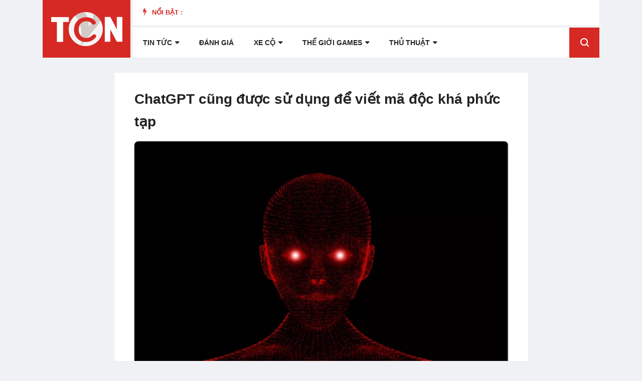

--- FILE ---
content_type: text/html; charset=utf-8
request_url: https://www.google.com/recaptcha/api2/aframe
body_size: 268
content:
<!DOCTYPE HTML><html><head><meta http-equiv="content-type" content="text/html; charset=UTF-8"></head><body><script nonce="-HK75qfnfP1ciW3KFbC1xw">/** Anti-fraud and anti-abuse applications only. See google.com/recaptcha */ try{var clients={'sodar':'https://pagead2.googlesyndication.com/pagead/sodar?'};window.addEventListener("message",function(a){try{if(a.source===window.parent){var b=JSON.parse(a.data);var c=clients[b['id']];if(c){var d=document.createElement('img');d.src=c+b['params']+'&rc='+(localStorage.getItem("rc::a")?sessionStorage.getItem("rc::b"):"");window.document.body.appendChild(d);sessionStorage.setItem("rc::e",parseInt(sessionStorage.getItem("rc::e")||0)+1);localStorage.setItem("rc::h",'1769068083136');}}}catch(b){}});window.parent.postMessage("_grecaptcha_ready", "*");}catch(b){}</script></body></html>